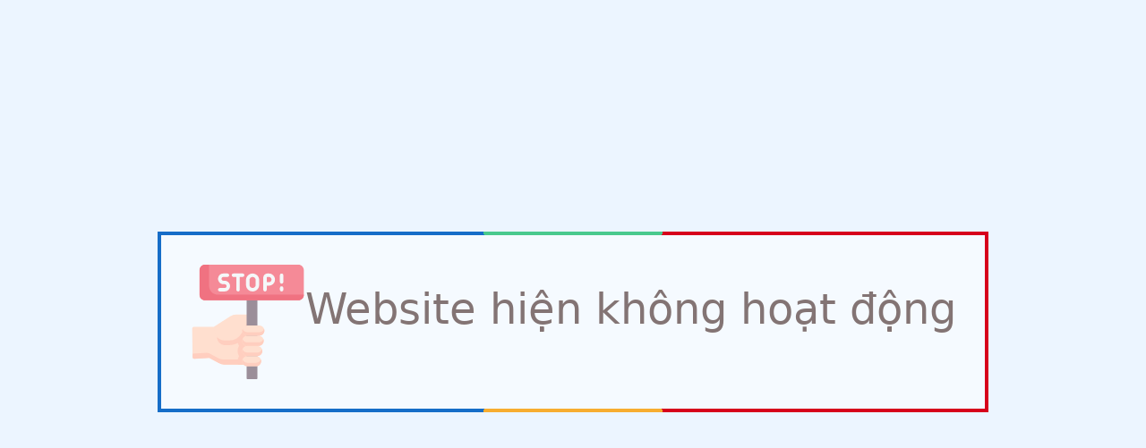

--- FILE ---
content_type: text/html
request_url: http://dcvn.com.vn/cgi-sys/defaultwebpage.cgi
body_size: 3291
content:
<!doctype html>
<html lang="vi">
    <head>
        <meta charset="utf-8">
        <meta http-equiv="X-UA-Compatible" content="IE=edge">
        <meta name="viewport" content="width=device-width, initial-scale=1">

        <title>Website hiện không hoạt động</title>

        <!-- Styles -->
        <style>
            :root {
                --angle: 45deg;
                --opacity: 0.5;
            }

            *,
            *::before,
            *::after {
                box-sizing: border-box;
            }

            .rainbow {
                border-radius: 10px;
                padding: 2rem;
                margin: 1.75rem;

                display: grid;
                place-content: center;
                text-align: center;

                font-size: 1.5em;

                --border-size: 0.3rem;
                border: var(--border-size) solid transparent;

                /* Paint an image in the border */
                border-image: conic-gradient(
                    from var(--angle),
                    #d6001b 0deg 90deg,
                    #f7ad30 90deg 180deg,
                    #166dc8 180deg 270deg,
                    #49c98d 270deg 360deg
                    )
                    1 stretch;
                background: rgb(255 255 255 / var(--opacity));
            }

            /** show a warning in browers that don't support it **/
            .warning {
                margin: 2em;
                padding: 1em;
                border: 1px solid #ccc;
            }
            .warning p {
                margin: 0;
                padding: 0;
                text-align: center;
            }
            /* Animate when Houdini is available */
            @supports (background: paint(houdini)) {
            @property --opacity {
                syntax: "<number>";
                initial-value: 0.5;
                inherits: false;
            }

            @property --angle {
                syntax: "<angle>";
                initial-value: 0deg;
                inherits: false;
            }

            @keyframes opacityChange {
                to {
                --opacity: 1;
                }
            }

            @keyframes rotate {
                to {
                --angle: 360deg;
                }
            }

            .rainbow {
                animation: rotate 4s linear infinite, opacityChange 3s infinite alternate;
            }

            /* Hide the warning */
            .warning {
                display: none;
            }
            }
            html, body {
                background-color: #ecf5ff;
                color: #837474;
                font-family: 'system-ui', sans-serif;
                font-weight: 200;
                height: 100vh;
                margin: 0;
            }

            .full-height {
                height: 100vh;
            }

            .flex-center {
                align-items: center;
                display: flex;
                justify-content: center;
            }
            .gap-6 {
                gap: 3rem;
            }
            .position-ref {
                position: relative;
            }

            .top-right {
                position: absolute;
                right: 10px;
                top: 18px;
            }

            .content {
                text-align: center;
            }

            .title {
                font-size: 3rem;
            }

            .m-b-md {
                margin-bottom: 30px;
            }
        </style>
    </head>
    <body>
        <div class="flex-center position-ref full-height">
            <div class="content flex-center gap-6 rainbow">
                <svg xmlns="http://www.w3.org/2000/svg" version="1.1" xmlns:xlink="http://www.w3.org/1999/xlink" width="128" height="128" x="0" y="0" viewBox="0 0 496.771 496.771" style="enable-background:new 0 0 512 512" xml:space="preserve" class=""><g><path fill="#ffdfcf" d="m263.849 216.142-111.141 82.685-51.819-29.505H13.245a6.868 6.868 0 0 0-6.867 6.966l1.797 125.256a6.867 6.867 0 0 0 7.241 6.758l65.062-3.55 41.28 22.63a50.21 50.21 0 0 0 24.15 6.18h131.55v-217.42z" opacity="1" data-original="#ffdfcf"></path><path fill="#ffcebf" d="m117.511 404.933-38.023-20.291a17.846 17.846 0 0 0-9.344-2.076L7.951 385.87l.225 15.674a6.867 6.867 0 0 0 7.241 6.758l65.062-3.55 41.28 22.63a50.21 50.21 0 0 0 24.15 6.18h131.55v-22.449H142.32c-8.67 0-17.207-2.12-24.809-6.18z" opacity="1" data-original="#ffcebf"></path><path fill="#ffcebf" d="M277.459 244.039h-31.955c-23.217 0-42.105 18.889-42.105 42.105a41.845 41.845 0 0 0 6.29 22.105c-3.983 6.43-6.29 14.002-6.29 22.105s2.307 15.676 6.29 22.105c-3.983 6.43-6.29 14.002-6.29 22.105s2.307 15.676 6.29 22.105a41.845 41.845 0 0 0-6.29 22.105c0 5.202.955 10.183 2.688 14.787h71.373V244.039z" opacity="1" data-original="#ffcebf"></path><path fill="#ffcebf" d="m263.849 216.142-111.141 82.685-38.389-21.858v37.808c0 18.768 15.046 34.285 33.814 34.384l.366.001h16.79c29.923 0 57.861-16.058 72.914-41.907l3.407-5.853 35.849-68.17v-17.09z" opacity="1" data-original="#ffcebf"></path><path fill="#ffdfcf" d="m263.849 216.142-39.74 75.57-3.19 5.48a64.358 64.358 0 0 1-55.63 31.97h-16.79c-25.85 0-46.93-20.717-47.379-46.563l-.231-13.277 71.13-45.65a47.58 47.58 0 0 1 25.67-7.53h44.8z" opacity="1" data-original="#ffdfcf"></path><path fill="#9b8e99" d="M285.964 496.771h-40.259a3.21 3.21 0 0 1-3.211-3.211V87.139h46.682V493.56a3.213 3.213 0 0 1-3.212 3.211z" opacity="1" data-original="#9b8e99"></path><path fill="#ffdfcf" d="M297.118 308.249h-51.615c-12.208 0-22.105-9.897-22.105-22.105s9.897-22.105 22.105-22.105h51.615c12.208 0 22.105 9.897 22.105 22.105.001 12.208-9.896 22.105-22.105 22.105z" opacity="1" data-original="#ffdfcf"></path><path fill="#ffdfcf" d="M294.494 352.459h-48.991c-12.208 0-22.105-9.897-22.105-22.105s9.897-22.105 22.105-22.105h48.991c12.208 0 22.105 9.897 22.105 22.105 0 12.209-9.897 22.105-22.105 22.105zM288.376 396.67h-42.873c-12.208 0-22.105-9.897-22.105-22.105s9.897-22.105 22.105-22.105h42.873c12.208 0 22.105 9.897 22.105 22.105s-9.896 22.105-22.105 22.105z" opacity="1" data-original="#ffdfcf"></path><path fill="#ffdfcf" d="M283.375 440.88h-37.872c-12.208 0-22.105-9.897-22.105-22.105s9.897-22.105 22.105-22.105h37.872c12.208 0 22.105 9.897 22.105 22.105.001 12.208-9.896 22.105-22.105 22.105z" opacity="1" data-original="#ffdfcf"></path><g fill="#ffcebf"><path d="M297.118 292.942h-51.615c-9.518 0-17.629-6.016-20.743-14.452a22.065 22.065 0 0 0-1.362 7.653c0 12.208 9.897 22.105 22.105 22.105h51.615c12.208 0 22.105-9.897 22.105-22.105 0-2.691-.472-5.256-1.352-7.641-3.114 8.437-11.235 14.44-20.753 14.44zM294.494 337.152h-48.991c-9.518 0-17.635-6.024-20.748-14.46a22.109 22.109 0 0 0-1.357 7.662c0 12.208 9.897 22.105 22.105 22.105h48.991c12.208 0 22.105-9.897 22.105-22.105 0-2.691-.474-5.264-1.354-7.649-3.114 8.436-11.233 14.447-20.751 14.447zM288.376 381.363h-42.873c-9.518 0-17.63-6.027-20.744-14.464a22.132 22.132 0 0 0-1.361 7.665c0 12.208 9.897 22.105 22.105 22.105h42.873c12.208 0 22.105-9.897 22.105-22.105 0-2.691-.474-5.263-1.354-7.648-3.114 8.436-11.233 14.447-20.751 14.447zM283.376 425.573h-37.873c-9.518 0-17.633-6.024-20.747-14.46a22.11 22.11 0 0 0-1.358 7.662c0 12.208 9.897 22.105 22.105 22.105h37.873c12.208 0 22.105-9.897 22.105-22.105a22.11 22.11 0 0 0-1.359-7.662c-3.114 8.436-11.229 14.46-20.746 14.46z" fill="#ffcebf" opacity="1" data-original="#ffcebf"></path></g><path fill="#f58a97" d="M466.848 154.368H62.031c-13.004 0-23.545-10.542-23.545-23.545V23.545C38.486 10.542 49.027 0 62.031 0h404.816c13.004 0 23.545 10.542 23.545 23.545v107.277c.001 13.004-10.541 23.546-23.544 23.546z" opacity="1" data-original="#f58a97"></path><path fill="#f07281" d="M118.881 130.403c-21.735 0-39.354-17.62-39.354-39.354V0H62.031C49.027 0 38.486 10.542 38.486 23.545v107.277c0 13.004 10.542 23.545 23.545 23.545h404.816c13.004 0 23.545-10.542 23.545-23.545v-.42H118.881z" opacity="1" data-original="#f07281"></path><g fill="#f5f8f9"><path d="M147.343 69.684h-5.579c-4.539 0-8.232-3.693-8.232-8.233s3.693-8.232 8.232-8.232h17.521c4.143 0 7.5-3.358 7.5-7.5s-3.357-7.5-7.5-7.5h-17.521c-12.811 0-23.232 10.422-23.232 23.232s10.422 23.233 23.232 23.233h5.579c4.539 0 8.232 3.693 8.232 8.232s-3.693 8.233-8.232 8.233h-21.312c-4.143 0-7.5 3.358-7.5 7.5s3.357 7.5 7.5 7.5h21.312c12.811 0 23.232-10.422 23.232-23.233s-10.421-23.232-23.232-23.232zM225.284 38.219h-39.873c-4.143 0-7.5 3.358-7.5 7.5s3.357 7.5 7.5 7.5h12.437v55.431c0 4.142 3.357 7.5 7.5 7.5s7.5-3.358 7.5-7.5V53.219h12.437a7.5 7.5 0 1 0-.001-15zM268.307 38.219c-15.713 0-28.496 12.784-28.496 28.497v20.937c0 15.713 12.783 28.497 28.496 28.497s28.497-12.784 28.497-28.497V66.715c0-15.713-12.784-28.496-28.497-28.496zm13.497 49.433c0 7.442-6.055 13.497-13.497 13.497-7.441 0-13.496-6.055-13.496-13.497V66.715c0-7.442 6.055-13.497 13.496-13.497 7.442 0 13.497 6.055 13.497 13.497zM338.905 38.219h-5.95c-10.111 0-18.338 8.226-18.338 18.337v52.093c0 4.142 3.357 7.5 7.5 7.5s7.5-3.358 7.5-7.5V91.084h9.288c14.575 0 26.433-11.857 26.433-26.433s-11.858-26.432-26.433-26.432zm0 37.865h-9.288V56.556a3.341 3.341 0 0 1 3.338-3.337h5.95c6.304 0 11.433 5.128 11.433 11.433s-5.129 11.432-11.433 11.432zM394.077 93.664a7.5 7.5 0 0 0-7.5 7.5v7.485c0 4.142 3.357 7.5 7.5 7.5s7.5-3.358 7.5-7.5v-7.485a7.5 7.5 0 0 0-7.5-7.5zM394.077 38.219a7.5 7.5 0 0 0-7.5 7.5v29.049c0 4.142 3.357 7.5 7.5 7.5s7.5-3.358 7.5-7.5V45.719a7.5 7.5 0 0 0-7.5-7.5z" fill="#f5f8f9" opacity="1" data-original="#f5f8f9"></path></g></g></svg>
                <div class="title m-b-md">
                    Website hiện không hoạt động
                </div>
            </div>
        </div>
    </body>
</html>
